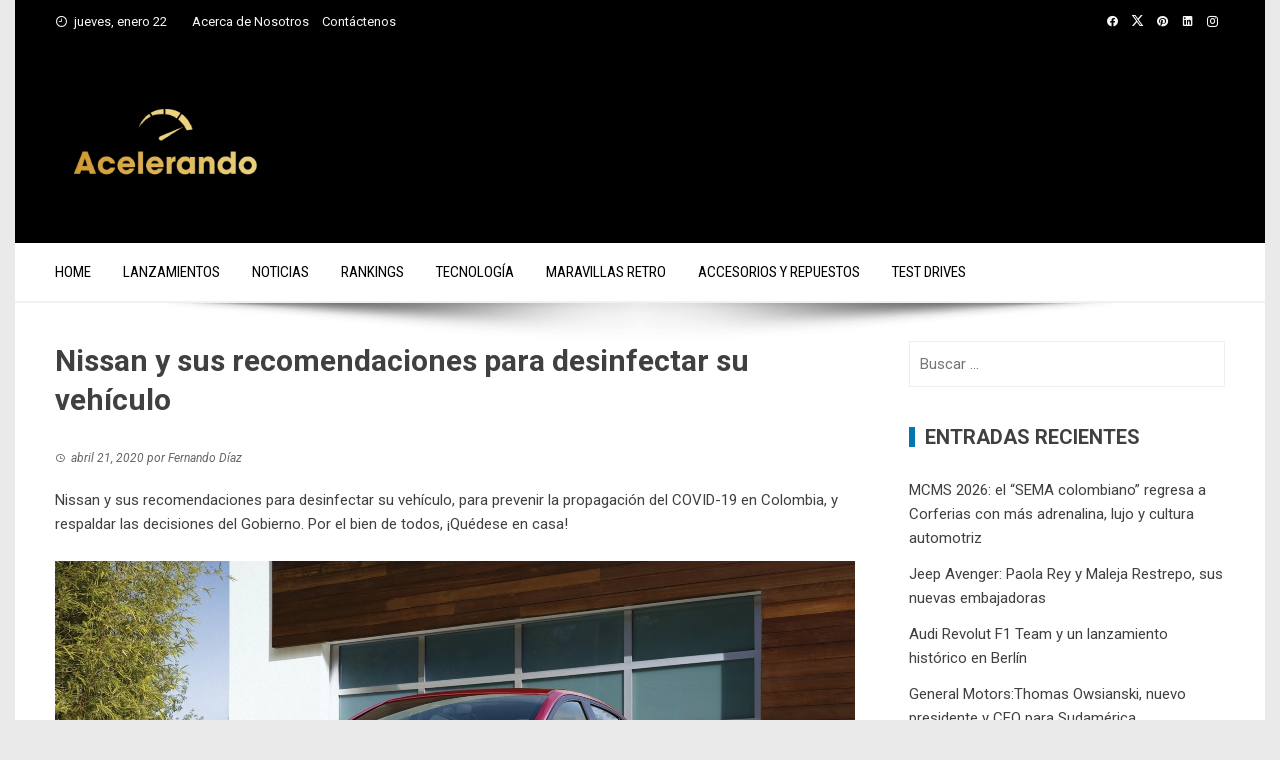

--- FILE ---
content_type: text/html; charset=UTF-8
request_url: https://acelerando.com.co/nissan-y-sus-recomendaciones-para-desinfectar-su-vehiculo/
body_size: 19384
content:
<!DOCTYPE html>
<html lang="es" prefix="og: https://ogp.me/ns#">

    <head>
        <meta charset="UTF-8">
        <meta name="viewport" content="width=device-width, initial-scale=1">
        <link rel="profile" href="http://gmpg.org/xfn/11">

        
<!-- Optimización para motores de búsqueda de Rank Math -  https://rankmath.com/ -->
<title>Nissan Y Sus Recomendaciones Para Desinfectar Su Vehículo - Acelerando</title>
<meta name="description" content="Nissan y sus recomendaciones para desinfectar su vehículo, para prevenir la propagación del COVID-19 en Colombia, y respaldar las decisiones del Gobierno."/>
<meta name="robots" content="follow, index, max-snippet:-1, max-video-preview:-1, max-image-preview:large"/>
<link rel="canonical" href="https://acelerando.com.co/nissan-y-sus-recomendaciones-para-desinfectar-su-vehiculo/" />
<meta property="og:locale" content="es_ES" />
<meta property="og:type" content="article" />
<meta property="og:title" content="Nissan Y Sus Recomendaciones Para Desinfectar Su Vehículo - Acelerando" />
<meta property="og:description" content="Nissan y sus recomendaciones para desinfectar su vehículo, para prevenir la propagación del COVID-19 en Colombia, y respaldar las decisiones del Gobierno." />
<meta property="og:url" content="https://acelerando.com.co/nissan-y-sus-recomendaciones-para-desinfectar-su-vehiculo/" />
<meta property="og:site_name" content="https://acelerando.com.co/" />
<meta property="article:publisher" content="https://www.facebook.com/AcelerandoColombia/" />
<meta property="article:tag" content="Covid-19" />
<meta property="article:tag" content="desinfectar su vehículo" />
<meta property="article:tag" content="Nissan" />
<meta property="article:tag" content="recomendaciones" />
<meta property="article:section" content="Noticias" />
<meta property="og:updated_time" content="2020-04-21T20:16:08-05:00" />
<meta property="og:image" content="https://acelerando.com.co/wp-content/uploads/2020/04/NissanVersaCovid19-1.jpg" />
<meta property="og:image:secure_url" content="https://acelerando.com.co/wp-content/uploads/2020/04/NissanVersaCovid19-1.jpg" />
<meta property="og:image:width" content="800" />
<meta property="og:image:height" content="450" />
<meta property="og:image:alt" content="Nissan y sus recomendaciones para desinfectar su vehículo" />
<meta property="og:image:type" content="image/jpeg" />
<meta property="article:published_time" content="2020-04-21T20:14:08-05:00" />
<meta property="article:modified_time" content="2020-04-21T20:16:08-05:00" />
<meta name="twitter:card" content="summary_large_image" />
<meta name="twitter:title" content="Nissan Y Sus Recomendaciones Para Desinfectar Su Vehículo - Acelerando" />
<meta name="twitter:description" content="Nissan y sus recomendaciones para desinfectar su vehículo, para prevenir la propagación del COVID-19 en Colombia, y respaldar las decisiones del Gobierno." />
<meta name="twitter:site" content="@acelerandocol" />
<meta name="twitter:creator" content="@acelerandocol" />
<meta name="twitter:image" content="https://acelerando.com.co/wp-content/uploads/2020/04/NissanVersaCovid19-1.jpg" />
<meta name="twitter:label1" content="Escrito por" />
<meta name="twitter:data1" content="Fernando Díaz" />
<meta name="twitter:label2" content="Tiempo de lectura" />
<meta name="twitter:data2" content="2 minutos" />
<script type="application/ld+json" class="rank-math-schema">{"@context":"https://schema.org","@graph":[{"@type":["AutomotiveBusiness","Organization"],"@id":"https://acelerando.com.co/#organization","name":"acelerando.com.co","url":"https://acelerando.com.co","sameAs":["https://www.facebook.com/AcelerandoColombia/","https://twitter.com/acelerandocol","https://www.instagram.com/acelerandocolombia","https://www.linkedin.com/company/71471886/admin/"],"logo":{"@type":"ImageObject","@id":"https://acelerando.com.co/#logo","url":"https://acelerando.com.co/wp-content/uploads/2023/10/cropped-VECTO-12.png","contentUrl":"https://acelerando.com.co/wp-content/uploads/2023/10/cropped-VECTO-12.png","caption":"https://acelerando.com.co/","inLanguage":"es","width":"310","height":"113"},"openingHours":["Monday,Tuesday,Wednesday,Thursday,Friday,Saturday,Sunday 09:00-17:00"],"image":{"@id":"https://acelerando.com.co/#logo"}},{"@type":"WebSite","@id":"https://acelerando.com.co/#website","url":"https://acelerando.com.co","name":"https://acelerando.com.co/","alternateName":"Acelerando","publisher":{"@id":"https://acelerando.com.co/#organization"},"inLanguage":"es"},{"@type":"ImageObject","@id":"https://acelerando.com.co/wp-content/uploads/2020/04/NissanVersaCovid19-1.jpg","url":"https://acelerando.com.co/wp-content/uploads/2020/04/NissanVersaCovid19-1.jpg","width":"800","height":"450","caption":"Nissan y sus recomendaciones para desinfectar su veh\u00edculo","inLanguage":"es"},{"@type":"WebPage","@id":"https://acelerando.com.co/nissan-y-sus-recomendaciones-para-desinfectar-su-vehiculo/#webpage","url":"https://acelerando.com.co/nissan-y-sus-recomendaciones-para-desinfectar-su-vehiculo/","name":"Nissan Y Sus Recomendaciones Para Desinfectar Su Veh\u00edculo - Acelerando","datePublished":"2020-04-21T20:14:08-05:00","dateModified":"2020-04-21T20:16:08-05:00","isPartOf":{"@id":"https://acelerando.com.co/#website"},"primaryImageOfPage":{"@id":"https://acelerando.com.co/wp-content/uploads/2020/04/NissanVersaCovid19-1.jpg"},"inLanguage":"es"},{"@type":"Person","@id":"https://acelerando.com.co/author/fdiaz/","name":"Fernando D\u00edaz","url":"https://acelerando.com.co/author/fdiaz/","image":{"@type":"ImageObject","@id":"https://secure.gravatar.com/avatar/60956a8fafa3c4ca538b8be7ba9a53361584ef08aebee9cfb180b37e42594dfa?s=96&amp;d=mm&amp;r=g","url":"https://secure.gravatar.com/avatar/60956a8fafa3c4ca538b8be7ba9a53361584ef08aebee9cfb180b37e42594dfa?s=96&amp;d=mm&amp;r=g","caption":"Fernando D\u00edaz","inLanguage":"es"},"worksFor":{"@id":"https://acelerando.com.co/#organization"}},{"@type":"NewsArticle","headline":"Nissan Y Sus Recomendaciones Para Desinfectar Su Veh\u00edculo - Acelerando","keywords":"Nissan y sus recomendaciones","datePublished":"2020-04-21T20:14:08-05:00","dateModified":"2020-04-21T20:16:08-05:00","author":{"@id":"https://acelerando.com.co/author/fdiaz/","name":"Fernando D\u00edaz"},"publisher":{"@id":"https://acelerando.com.co/#organization"},"description":"Nissan y sus recomendaciones para desinfectar su veh\u00edculo, para prevenir la propagaci\u00f3n del COVID-19 en Colombia, y respaldar las decisiones del Gobierno.","name":"Nissan Y Sus Recomendaciones Para Desinfectar Su Veh\u00edculo - Acelerando","@id":"https://acelerando.com.co/nissan-y-sus-recomendaciones-para-desinfectar-su-vehiculo/#richSnippet","isPartOf":{"@id":"https://acelerando.com.co/nissan-y-sus-recomendaciones-para-desinfectar-su-vehiculo/#webpage"},"image":{"@id":"https://acelerando.com.co/wp-content/uploads/2020/04/NissanVersaCovid19-1.jpg"},"inLanguage":"es","mainEntityOfPage":{"@id":"https://acelerando.com.co/nissan-y-sus-recomendaciones-para-desinfectar-su-vehiculo/#webpage"}}]}</script>
<!-- /Plugin Rank Math WordPress SEO -->

<link rel='dns-prefetch' href='//fonts.googleapis.com' />
<link rel="alternate" type="application/rss+xml" title="Acelerando &raquo; Feed" href="https://acelerando.com.co/feed/" />
<link rel="alternate" type="application/rss+xml" title="Acelerando &raquo; Feed de los comentarios" href="https://acelerando.com.co/comments/feed/" />
<link rel="alternate" type="application/rss+xml" title="Acelerando &raquo; Comentario Nissan y sus recomendaciones para desinfectar su vehículo del feed" href="https://acelerando.com.co/nissan-y-sus-recomendaciones-para-desinfectar-su-vehiculo/feed/" />
<link rel="alternate" title="oEmbed (JSON)" type="application/json+oembed" href="https://acelerando.com.co/wp-json/oembed/1.0/embed?url=https%3A%2F%2Facelerando.com.co%2Fnissan-y-sus-recomendaciones-para-desinfectar-su-vehiculo%2F" />
<link rel="alternate" title="oEmbed (XML)" type="text/xml+oembed" href="https://acelerando.com.co/wp-json/oembed/1.0/embed?url=https%3A%2F%2Facelerando.com.co%2Fnissan-y-sus-recomendaciones-para-desinfectar-su-vehiculo%2F&#038;format=xml" />
<style id='wp-img-auto-sizes-contain-inline-css'>
img:is([sizes=auto i],[sizes^="auto," i]){contain-intrinsic-size:3000px 1500px}
/*# sourceURL=wp-img-auto-sizes-contain-inline-css */
</style>

<style id='wp-emoji-styles-inline-css'>

	img.wp-smiley, img.emoji {
		display: inline !important;
		border: none !important;
		box-shadow: none !important;
		height: 1em !important;
		width: 1em !important;
		margin: 0 0.07em !important;
		vertical-align: -0.1em !important;
		background: none !important;
		padding: 0 !important;
	}
/*# sourceURL=wp-emoji-styles-inline-css */
</style>
<link rel='stylesheet' id='wp-block-library-css' href='https://acelerando.com.co/wp-includes/css/dist/block-library/style.min.css?ver=6.9' media='all' />
<style id='wp-block-heading-inline-css'>
h1:where(.wp-block-heading).has-background,h2:where(.wp-block-heading).has-background,h3:where(.wp-block-heading).has-background,h4:where(.wp-block-heading).has-background,h5:where(.wp-block-heading).has-background,h6:where(.wp-block-heading).has-background{padding:1.25em 2.375em}h1.has-text-align-left[style*=writing-mode]:where([style*=vertical-lr]),h1.has-text-align-right[style*=writing-mode]:where([style*=vertical-rl]),h2.has-text-align-left[style*=writing-mode]:where([style*=vertical-lr]),h2.has-text-align-right[style*=writing-mode]:where([style*=vertical-rl]),h3.has-text-align-left[style*=writing-mode]:where([style*=vertical-lr]),h3.has-text-align-right[style*=writing-mode]:where([style*=vertical-rl]),h4.has-text-align-left[style*=writing-mode]:where([style*=vertical-lr]),h4.has-text-align-right[style*=writing-mode]:where([style*=vertical-rl]),h5.has-text-align-left[style*=writing-mode]:where([style*=vertical-lr]),h5.has-text-align-right[style*=writing-mode]:where([style*=vertical-rl]),h6.has-text-align-left[style*=writing-mode]:where([style*=vertical-lr]),h6.has-text-align-right[style*=writing-mode]:where([style*=vertical-rl]){rotate:180deg}
/*# sourceURL=https://acelerando.com.co/wp-includes/blocks/heading/style.min.css */
</style>
<style id='wp-block-image-inline-css'>
.wp-block-image>a,.wp-block-image>figure>a{display:inline-block}.wp-block-image img{box-sizing:border-box;height:auto;max-width:100%;vertical-align:bottom}@media not (prefers-reduced-motion){.wp-block-image img.hide{visibility:hidden}.wp-block-image img.show{animation:show-content-image .4s}}.wp-block-image[style*=border-radius] img,.wp-block-image[style*=border-radius]>a{border-radius:inherit}.wp-block-image.has-custom-border img{box-sizing:border-box}.wp-block-image.aligncenter{text-align:center}.wp-block-image.alignfull>a,.wp-block-image.alignwide>a{width:100%}.wp-block-image.alignfull img,.wp-block-image.alignwide img{height:auto;width:100%}.wp-block-image .aligncenter,.wp-block-image .alignleft,.wp-block-image .alignright,.wp-block-image.aligncenter,.wp-block-image.alignleft,.wp-block-image.alignright{display:table}.wp-block-image .aligncenter>figcaption,.wp-block-image .alignleft>figcaption,.wp-block-image .alignright>figcaption,.wp-block-image.aligncenter>figcaption,.wp-block-image.alignleft>figcaption,.wp-block-image.alignright>figcaption{caption-side:bottom;display:table-caption}.wp-block-image .alignleft{float:left;margin:.5em 1em .5em 0}.wp-block-image .alignright{float:right;margin:.5em 0 .5em 1em}.wp-block-image .aligncenter{margin-left:auto;margin-right:auto}.wp-block-image :where(figcaption){margin-bottom:1em;margin-top:.5em}.wp-block-image.is-style-circle-mask img{border-radius:9999px}@supports ((-webkit-mask-image:none) or (mask-image:none)) or (-webkit-mask-image:none){.wp-block-image.is-style-circle-mask img{border-radius:0;-webkit-mask-image:url('data:image/svg+xml;utf8,<svg viewBox="0 0 100 100" xmlns="http://www.w3.org/2000/svg"><circle cx="50" cy="50" r="50"/></svg>');mask-image:url('data:image/svg+xml;utf8,<svg viewBox="0 0 100 100" xmlns="http://www.w3.org/2000/svg"><circle cx="50" cy="50" r="50"/></svg>');mask-mode:alpha;-webkit-mask-position:center;mask-position:center;-webkit-mask-repeat:no-repeat;mask-repeat:no-repeat;-webkit-mask-size:contain;mask-size:contain}}:root :where(.wp-block-image.is-style-rounded img,.wp-block-image .is-style-rounded img){border-radius:9999px}.wp-block-image figure{margin:0}.wp-lightbox-container{display:flex;flex-direction:column;position:relative}.wp-lightbox-container img{cursor:zoom-in}.wp-lightbox-container img:hover+button{opacity:1}.wp-lightbox-container button{align-items:center;backdrop-filter:blur(16px) saturate(180%);background-color:#5a5a5a40;border:none;border-radius:4px;cursor:zoom-in;display:flex;height:20px;justify-content:center;opacity:0;padding:0;position:absolute;right:16px;text-align:center;top:16px;width:20px;z-index:100}@media not (prefers-reduced-motion){.wp-lightbox-container button{transition:opacity .2s ease}}.wp-lightbox-container button:focus-visible{outline:3px auto #5a5a5a40;outline:3px auto -webkit-focus-ring-color;outline-offset:3px}.wp-lightbox-container button:hover{cursor:pointer;opacity:1}.wp-lightbox-container button:focus{opacity:1}.wp-lightbox-container button:focus,.wp-lightbox-container button:hover,.wp-lightbox-container button:not(:hover):not(:active):not(.has-background){background-color:#5a5a5a40;border:none}.wp-lightbox-overlay{box-sizing:border-box;cursor:zoom-out;height:100vh;left:0;overflow:hidden;position:fixed;top:0;visibility:hidden;width:100%;z-index:100000}.wp-lightbox-overlay .close-button{align-items:center;cursor:pointer;display:flex;justify-content:center;min-height:40px;min-width:40px;padding:0;position:absolute;right:calc(env(safe-area-inset-right) + 16px);top:calc(env(safe-area-inset-top) + 16px);z-index:5000000}.wp-lightbox-overlay .close-button:focus,.wp-lightbox-overlay .close-button:hover,.wp-lightbox-overlay .close-button:not(:hover):not(:active):not(.has-background){background:none;border:none}.wp-lightbox-overlay .lightbox-image-container{height:var(--wp--lightbox-container-height);left:50%;overflow:hidden;position:absolute;top:50%;transform:translate(-50%,-50%);transform-origin:top left;width:var(--wp--lightbox-container-width);z-index:9999999999}.wp-lightbox-overlay .wp-block-image{align-items:center;box-sizing:border-box;display:flex;height:100%;justify-content:center;margin:0;position:relative;transform-origin:0 0;width:100%;z-index:3000000}.wp-lightbox-overlay .wp-block-image img{height:var(--wp--lightbox-image-height);min-height:var(--wp--lightbox-image-height);min-width:var(--wp--lightbox-image-width);width:var(--wp--lightbox-image-width)}.wp-lightbox-overlay .wp-block-image figcaption{display:none}.wp-lightbox-overlay button{background:none;border:none}.wp-lightbox-overlay .scrim{background-color:#fff;height:100%;opacity:.9;position:absolute;width:100%;z-index:2000000}.wp-lightbox-overlay.active{visibility:visible}@media not (prefers-reduced-motion){.wp-lightbox-overlay.active{animation:turn-on-visibility .25s both}.wp-lightbox-overlay.active img{animation:turn-on-visibility .35s both}.wp-lightbox-overlay.show-closing-animation:not(.active){animation:turn-off-visibility .35s both}.wp-lightbox-overlay.show-closing-animation:not(.active) img{animation:turn-off-visibility .25s both}.wp-lightbox-overlay.zoom.active{animation:none;opacity:1;visibility:visible}.wp-lightbox-overlay.zoom.active .lightbox-image-container{animation:lightbox-zoom-in .4s}.wp-lightbox-overlay.zoom.active .lightbox-image-container img{animation:none}.wp-lightbox-overlay.zoom.active .scrim{animation:turn-on-visibility .4s forwards}.wp-lightbox-overlay.zoom.show-closing-animation:not(.active){animation:none}.wp-lightbox-overlay.zoom.show-closing-animation:not(.active) .lightbox-image-container{animation:lightbox-zoom-out .4s}.wp-lightbox-overlay.zoom.show-closing-animation:not(.active) .lightbox-image-container img{animation:none}.wp-lightbox-overlay.zoom.show-closing-animation:not(.active) .scrim{animation:turn-off-visibility .4s forwards}}@keyframes show-content-image{0%{visibility:hidden}99%{visibility:hidden}to{visibility:visible}}@keyframes turn-on-visibility{0%{opacity:0}to{opacity:1}}@keyframes turn-off-visibility{0%{opacity:1;visibility:visible}99%{opacity:0;visibility:visible}to{opacity:0;visibility:hidden}}@keyframes lightbox-zoom-in{0%{transform:translate(calc((-100vw + var(--wp--lightbox-scrollbar-width))/2 + var(--wp--lightbox-initial-left-position)),calc(-50vh + var(--wp--lightbox-initial-top-position))) scale(var(--wp--lightbox-scale))}to{transform:translate(-50%,-50%) scale(1)}}@keyframes lightbox-zoom-out{0%{transform:translate(-50%,-50%) scale(1);visibility:visible}99%{visibility:visible}to{transform:translate(calc((-100vw + var(--wp--lightbox-scrollbar-width))/2 + var(--wp--lightbox-initial-left-position)),calc(-50vh + var(--wp--lightbox-initial-top-position))) scale(var(--wp--lightbox-scale));visibility:hidden}}
/*# sourceURL=https://acelerando.com.co/wp-includes/blocks/image/style.min.css */
</style>
<style id='wp-block-image-theme-inline-css'>
:root :where(.wp-block-image figcaption){color:#555;font-size:13px;text-align:center}.is-dark-theme :root :where(.wp-block-image figcaption){color:#ffffffa6}.wp-block-image{margin:0 0 1em}
/*# sourceURL=https://acelerando.com.co/wp-includes/blocks/image/theme.min.css */
</style>
<style id='wp-block-paragraph-inline-css'>
.is-small-text{font-size:.875em}.is-regular-text{font-size:1em}.is-large-text{font-size:2.25em}.is-larger-text{font-size:3em}.has-drop-cap:not(:focus):first-letter{float:left;font-size:8.4em;font-style:normal;font-weight:100;line-height:.68;margin:.05em .1em 0 0;text-transform:uppercase}body.rtl .has-drop-cap:not(:focus):first-letter{float:none;margin-left:.1em}p.has-drop-cap.has-background{overflow:hidden}:root :where(p.has-background){padding:1.25em 2.375em}:where(p.has-text-color:not(.has-link-color)) a{color:inherit}p.has-text-align-left[style*="writing-mode:vertical-lr"],p.has-text-align-right[style*="writing-mode:vertical-rl"]{rotate:180deg}
/*# sourceURL=https://acelerando.com.co/wp-includes/blocks/paragraph/style.min.css */
</style>
<style id='global-styles-inline-css'>
:root{--wp--preset--aspect-ratio--square: 1;--wp--preset--aspect-ratio--4-3: 4/3;--wp--preset--aspect-ratio--3-4: 3/4;--wp--preset--aspect-ratio--3-2: 3/2;--wp--preset--aspect-ratio--2-3: 2/3;--wp--preset--aspect-ratio--16-9: 16/9;--wp--preset--aspect-ratio--9-16: 9/16;--wp--preset--color--black: #000000;--wp--preset--color--cyan-bluish-gray: #abb8c3;--wp--preset--color--white: #ffffff;--wp--preset--color--pale-pink: #f78da7;--wp--preset--color--vivid-red: #cf2e2e;--wp--preset--color--luminous-vivid-orange: #ff6900;--wp--preset--color--luminous-vivid-amber: #fcb900;--wp--preset--color--light-green-cyan: #7bdcb5;--wp--preset--color--vivid-green-cyan: #00d084;--wp--preset--color--pale-cyan-blue: #8ed1fc;--wp--preset--color--vivid-cyan-blue: #0693e3;--wp--preset--color--vivid-purple: #9b51e0;--wp--preset--gradient--vivid-cyan-blue-to-vivid-purple: linear-gradient(135deg,rgb(6,147,227) 0%,rgb(155,81,224) 100%);--wp--preset--gradient--light-green-cyan-to-vivid-green-cyan: linear-gradient(135deg,rgb(122,220,180) 0%,rgb(0,208,130) 100%);--wp--preset--gradient--luminous-vivid-amber-to-luminous-vivid-orange: linear-gradient(135deg,rgb(252,185,0) 0%,rgb(255,105,0) 100%);--wp--preset--gradient--luminous-vivid-orange-to-vivid-red: linear-gradient(135deg,rgb(255,105,0) 0%,rgb(207,46,46) 100%);--wp--preset--gradient--very-light-gray-to-cyan-bluish-gray: linear-gradient(135deg,rgb(238,238,238) 0%,rgb(169,184,195) 100%);--wp--preset--gradient--cool-to-warm-spectrum: linear-gradient(135deg,rgb(74,234,220) 0%,rgb(151,120,209) 20%,rgb(207,42,186) 40%,rgb(238,44,130) 60%,rgb(251,105,98) 80%,rgb(254,248,76) 100%);--wp--preset--gradient--blush-light-purple: linear-gradient(135deg,rgb(255,206,236) 0%,rgb(152,150,240) 100%);--wp--preset--gradient--blush-bordeaux: linear-gradient(135deg,rgb(254,205,165) 0%,rgb(254,45,45) 50%,rgb(107,0,62) 100%);--wp--preset--gradient--luminous-dusk: linear-gradient(135deg,rgb(255,203,112) 0%,rgb(199,81,192) 50%,rgb(65,88,208) 100%);--wp--preset--gradient--pale-ocean: linear-gradient(135deg,rgb(255,245,203) 0%,rgb(182,227,212) 50%,rgb(51,167,181) 100%);--wp--preset--gradient--electric-grass: linear-gradient(135deg,rgb(202,248,128) 0%,rgb(113,206,126) 100%);--wp--preset--gradient--midnight: linear-gradient(135deg,rgb(2,3,129) 0%,rgb(40,116,252) 100%);--wp--preset--font-size--small: 0.9rem;--wp--preset--font-size--medium: 1.05rem;--wp--preset--font-size--large: clamp(1.39rem, 1.39rem + ((1vw - 0.2rem) * 0.836), 1.85rem);--wp--preset--font-size--x-large: clamp(1.85rem, 1.85rem + ((1vw - 0.2rem) * 1.182), 2.5rem);--wp--preset--font-size--xx-large: clamp(2.5rem, 2.5rem + ((1vw - 0.2rem) * 1.4), 3.27rem);--wp--preset--spacing--20: 0.44rem;--wp--preset--spacing--30: 0.67rem;--wp--preset--spacing--40: 1rem;--wp--preset--spacing--50: 1.5rem;--wp--preset--spacing--60: 2.25rem;--wp--preset--spacing--70: 3.38rem;--wp--preset--spacing--80: 5.06rem;--wp--preset--shadow--natural: 6px 6px 9px rgba(0, 0, 0, 0.2);--wp--preset--shadow--deep: 12px 12px 50px rgba(0, 0, 0, 0.4);--wp--preset--shadow--sharp: 6px 6px 0px rgba(0, 0, 0, 0.2);--wp--preset--shadow--outlined: 6px 6px 0px -3px rgb(255, 255, 255), 6px 6px rgb(0, 0, 0);--wp--preset--shadow--crisp: 6px 6px 0px rgb(0, 0, 0);}:root { --wp--style--global--content-size: 1100px;--wp--style--global--wide-size: 1200px; }:where(body) { margin: 0; }.wp-site-blocks > .alignleft { float: left; margin-right: 2em; }.wp-site-blocks > .alignright { float: right; margin-left: 2em; }.wp-site-blocks > .aligncenter { justify-content: center; margin-left: auto; margin-right: auto; }:where(.wp-site-blocks) > * { margin-block-start: 24px; margin-block-end: 0; }:where(.wp-site-blocks) > :first-child { margin-block-start: 0; }:where(.wp-site-blocks) > :last-child { margin-block-end: 0; }:root { --wp--style--block-gap: 24px; }:root :where(.is-layout-flow) > :first-child{margin-block-start: 0;}:root :where(.is-layout-flow) > :last-child{margin-block-end: 0;}:root :where(.is-layout-flow) > *{margin-block-start: 24px;margin-block-end: 0;}:root :where(.is-layout-constrained) > :first-child{margin-block-start: 0;}:root :where(.is-layout-constrained) > :last-child{margin-block-end: 0;}:root :where(.is-layout-constrained) > *{margin-block-start: 24px;margin-block-end: 0;}:root :where(.is-layout-flex){gap: 24px;}:root :where(.is-layout-grid){gap: 24px;}.is-layout-flow > .alignleft{float: left;margin-inline-start: 0;margin-inline-end: 2em;}.is-layout-flow > .alignright{float: right;margin-inline-start: 2em;margin-inline-end: 0;}.is-layout-flow > .aligncenter{margin-left: auto !important;margin-right: auto !important;}.is-layout-constrained > .alignleft{float: left;margin-inline-start: 0;margin-inline-end: 2em;}.is-layout-constrained > .alignright{float: right;margin-inline-start: 2em;margin-inline-end: 0;}.is-layout-constrained > .aligncenter{margin-left: auto !important;margin-right: auto !important;}.is-layout-constrained > :where(:not(.alignleft):not(.alignright):not(.alignfull)){max-width: var(--wp--style--global--content-size);margin-left: auto !important;margin-right: auto !important;}.is-layout-constrained > .alignwide{max-width: var(--wp--style--global--wide-size);}body .is-layout-flex{display: flex;}.is-layout-flex{flex-wrap: wrap;align-items: center;}.is-layout-flex > :is(*, div){margin: 0;}body .is-layout-grid{display: grid;}.is-layout-grid > :is(*, div){margin: 0;}body{padding-top: 0px;padding-right: 0px;padding-bottom: 0px;padding-left: 0px;}:root :where(.wp-element-button, .wp-block-button__link){background-color: #32373c;border-width: 0;color: #fff;font-family: inherit;font-size: inherit;font-style: inherit;font-weight: inherit;letter-spacing: inherit;line-height: inherit;padding-top: calc(0.667em + 2px);padding-right: calc(1.333em + 2px);padding-bottom: calc(0.667em + 2px);padding-left: calc(1.333em + 2px);text-decoration: none;text-transform: inherit;}.has-black-color{color: var(--wp--preset--color--black) !important;}.has-cyan-bluish-gray-color{color: var(--wp--preset--color--cyan-bluish-gray) !important;}.has-white-color{color: var(--wp--preset--color--white) !important;}.has-pale-pink-color{color: var(--wp--preset--color--pale-pink) !important;}.has-vivid-red-color{color: var(--wp--preset--color--vivid-red) !important;}.has-luminous-vivid-orange-color{color: var(--wp--preset--color--luminous-vivid-orange) !important;}.has-luminous-vivid-amber-color{color: var(--wp--preset--color--luminous-vivid-amber) !important;}.has-light-green-cyan-color{color: var(--wp--preset--color--light-green-cyan) !important;}.has-vivid-green-cyan-color{color: var(--wp--preset--color--vivid-green-cyan) !important;}.has-pale-cyan-blue-color{color: var(--wp--preset--color--pale-cyan-blue) !important;}.has-vivid-cyan-blue-color{color: var(--wp--preset--color--vivid-cyan-blue) !important;}.has-vivid-purple-color{color: var(--wp--preset--color--vivid-purple) !important;}.has-black-background-color{background-color: var(--wp--preset--color--black) !important;}.has-cyan-bluish-gray-background-color{background-color: var(--wp--preset--color--cyan-bluish-gray) !important;}.has-white-background-color{background-color: var(--wp--preset--color--white) !important;}.has-pale-pink-background-color{background-color: var(--wp--preset--color--pale-pink) !important;}.has-vivid-red-background-color{background-color: var(--wp--preset--color--vivid-red) !important;}.has-luminous-vivid-orange-background-color{background-color: var(--wp--preset--color--luminous-vivid-orange) !important;}.has-luminous-vivid-amber-background-color{background-color: var(--wp--preset--color--luminous-vivid-amber) !important;}.has-light-green-cyan-background-color{background-color: var(--wp--preset--color--light-green-cyan) !important;}.has-vivid-green-cyan-background-color{background-color: var(--wp--preset--color--vivid-green-cyan) !important;}.has-pale-cyan-blue-background-color{background-color: var(--wp--preset--color--pale-cyan-blue) !important;}.has-vivid-cyan-blue-background-color{background-color: var(--wp--preset--color--vivid-cyan-blue) !important;}.has-vivid-purple-background-color{background-color: var(--wp--preset--color--vivid-purple) !important;}.has-black-border-color{border-color: var(--wp--preset--color--black) !important;}.has-cyan-bluish-gray-border-color{border-color: var(--wp--preset--color--cyan-bluish-gray) !important;}.has-white-border-color{border-color: var(--wp--preset--color--white) !important;}.has-pale-pink-border-color{border-color: var(--wp--preset--color--pale-pink) !important;}.has-vivid-red-border-color{border-color: var(--wp--preset--color--vivid-red) !important;}.has-luminous-vivid-orange-border-color{border-color: var(--wp--preset--color--luminous-vivid-orange) !important;}.has-luminous-vivid-amber-border-color{border-color: var(--wp--preset--color--luminous-vivid-amber) !important;}.has-light-green-cyan-border-color{border-color: var(--wp--preset--color--light-green-cyan) !important;}.has-vivid-green-cyan-border-color{border-color: var(--wp--preset--color--vivid-green-cyan) !important;}.has-pale-cyan-blue-border-color{border-color: var(--wp--preset--color--pale-cyan-blue) !important;}.has-vivid-cyan-blue-border-color{border-color: var(--wp--preset--color--vivid-cyan-blue) !important;}.has-vivid-purple-border-color{border-color: var(--wp--preset--color--vivid-purple) !important;}.has-vivid-cyan-blue-to-vivid-purple-gradient-background{background: var(--wp--preset--gradient--vivid-cyan-blue-to-vivid-purple) !important;}.has-light-green-cyan-to-vivid-green-cyan-gradient-background{background: var(--wp--preset--gradient--light-green-cyan-to-vivid-green-cyan) !important;}.has-luminous-vivid-amber-to-luminous-vivid-orange-gradient-background{background: var(--wp--preset--gradient--luminous-vivid-amber-to-luminous-vivid-orange) !important;}.has-luminous-vivid-orange-to-vivid-red-gradient-background{background: var(--wp--preset--gradient--luminous-vivid-orange-to-vivid-red) !important;}.has-very-light-gray-to-cyan-bluish-gray-gradient-background{background: var(--wp--preset--gradient--very-light-gray-to-cyan-bluish-gray) !important;}.has-cool-to-warm-spectrum-gradient-background{background: var(--wp--preset--gradient--cool-to-warm-spectrum) !important;}.has-blush-light-purple-gradient-background{background: var(--wp--preset--gradient--blush-light-purple) !important;}.has-blush-bordeaux-gradient-background{background: var(--wp--preset--gradient--blush-bordeaux) !important;}.has-luminous-dusk-gradient-background{background: var(--wp--preset--gradient--luminous-dusk) !important;}.has-pale-ocean-gradient-background{background: var(--wp--preset--gradient--pale-ocean) !important;}.has-electric-grass-gradient-background{background: var(--wp--preset--gradient--electric-grass) !important;}.has-midnight-gradient-background{background: var(--wp--preset--gradient--midnight) !important;}.has-small-font-size{font-size: var(--wp--preset--font-size--small) !important;}.has-medium-font-size{font-size: var(--wp--preset--font-size--medium) !important;}.has-large-font-size{font-size: var(--wp--preset--font-size--large) !important;}.has-x-large-font-size{font-size: var(--wp--preset--font-size--x-large) !important;}.has-xx-large-font-size{font-size: var(--wp--preset--font-size--xx-large) !important;}
/*# sourceURL=global-styles-inline-css */
</style>

<link rel='stylesheet' id='viral-style-css' href='https://acelerando.com.co/wp-content/themes/viral/style.css?ver=1.8.56' media='all' />
<style id='viral-style-inline-css'>
:root{--viral-template-color:#0078af;--viral-background-color:#ffffff}
/*# sourceURL=viral-style-inline-css */
</style>
<link rel='stylesheet' id='twittericon-css' href='https://acelerando.com.co/wp-content/themes/viral/css/twittericon.css?ver=1.8.56' media='all' />
<link rel='stylesheet' id='materialdesignicons-css' href='https://acelerando.com.co/wp-content/themes/viral/css/materialdesignicons.css?ver=1.8.56' media='all' />
<link rel='stylesheet' id='owl-carousel-css' href='https://acelerando.com.co/wp-content/themes/viral/css/owl.carousel.css?ver=1.8.56' media='all' />
<link rel='stylesheet' id='viral-fonts-css' href='https://fonts.googleapis.com/css?family=Roboto+Condensed%3A300%2C300i%2C400%2C400i%2C700%2C700i%7CRoboto%3A100%2C100i%2C300%2C300i%2C400%2C400i%2C500%2C500i%2C700%2C700i%2C900%2C900i&#038;subset=latin%2Clatin-ext&#038;display=swap' media='all' />
<script src="https://acelerando.com.co/wp-includes/js/jquery/jquery.min.js?ver=3.7.1" id="jquery-core-js"></script>
<script src="https://acelerando.com.co/wp-includes/js/jquery/jquery-migrate.min.js?ver=3.4.1" id="jquery-migrate-js"></script>
<link rel="https://api.w.org/" href="https://acelerando.com.co/wp-json/" /><link rel="alternate" title="JSON" type="application/json" href="https://acelerando.com.co/wp-json/wp/v2/posts/4187" /><link rel="EditURI" type="application/rsd+xml" title="RSD" href="https://acelerando.com.co/xmlrpc.php?rsd" />
<meta name="generator" content="WordPress 6.9" />
<link rel='shortlink' href='https://acelerando.com.co/?p=4187' />

<!-- This site is using AdRotate v5.17.2 to display their advertisements - https://ajdg.solutions/ -->
<!-- AdRotate CSS -->
<style type="text/css" media="screen">
	.g { margin:0px; padding:0px; overflow:hidden; line-height:1; zoom:1; }
	.g img { height:auto; }
	.g-col { position:relative; float:left; }
	.g-col:first-child { margin-left: 0; }
	.g-col:last-child { margin-right: 0; }
	@media only screen and (max-width: 480px) {
		.g-col, .g-dyn, .g-single { width:100%; margin-left:0; margin-right:0; }
	}
</style>
<!-- /AdRotate CSS -->

<script id="google_gtagjs" src="https://www.googletagmanager.com/gtag/js?id=G-EF3ZZ6NGLM" async></script>
<script id="google_gtagjs-inline">
window.dataLayer = window.dataLayer || [];function gtag(){dataLayer.push(arguments);}gtag('js', new Date());gtag('config', 'G-EF3ZZ6NGLM', {} );
</script>
		<style id="wp-custom-css">
			.vl-top-header { background:#000 }
#vl-site-navigation { background:#fff; width:96%; border-bottom: 2px solid #f5efef; }
.vl-main-navigation a { color:#000; text-shadow:none }
#vl-site-branding a img { max-width:70% !important }

@media screen and (max-width: 1180px){

	.vl-toggle-menu {  background:#525252;
}
}
.vl-header {
    background: #000;
}
/* Forzar ancho completo SOLO en páginas */
.page .container,
.page .site-content,
.page .content-area {
  max-width: 100% !important;
  width: 100% !important;
}

/* Evitar márgenes laterales */
.page .container {
  padding-left: 0 !important;
  padding-right: 0 !important;
}

/* Iframe al 100% real */
.page iframe {
  width: 100% !important;
  max-width: 100% !important;
  display: block;
}
		</style>
		    </head>

    <body class="wp-singular post-template-default single single-post postid-4187 single-format-standard wp-custom-logo wp-embed-responsive wp-theme-viral group-blog viral-right-sidebar vl-boxed">
                        <div id="vl-page">
            <a class="skip-link screen-reader-text" href="#sq-content">Saltar al contenido</a>
            <header id="vl-masthead" class="vl-site-header " >
                <div class="vl-top-header">
                    <div class="vl-container vl-clearfix">
                        <div class="vl-top-left-header">
                            <span><i class="mdi-clock-time-nine-outline"></i>jueves, enero 22</span><div class="vl-menu"><ul id="menu-menu-superior" class="vl-clearfix"><li id="menu-item-40" class="menu-item menu-item-type-post_type menu-item-object-page menu-item-40"><a href="https://acelerando.com.co/acerca-de-nosotros/">Acerca de Nosotros</a></li>
<li id="menu-item-38" class="menu-item menu-item-type-post_type menu-item-object-page menu-item-38"><a href="https://acelerando.com.co/contactenos/">Contáctenos</a></li>
</ul></div>                        </div>

                        <div class="vl-top-right-header">
                            <a class="vl-facebook" href="https://www.facebook.com/Acelerando-Colombia-102953337772208/" target="_blank"><i class="mdi-facebook"></i></a><a class="vl-twitter" href="https://twitter.com/acelerandocol" target="_blank"><i class="ti-x-twitter"></i></a><a class="vl-pinterest" href="https://co.pinterest.com/acelerandocolombia/" target="_blank"><i class="mdi-pinterest"></i></a><a class="vl-linkedin" href="https://www.linkedin.com/company/acelerando-com-co/" target="_blank"><i class="mdi-linkedin"></i></a><a class="vl-instagram" href="https://instagram.com/acelerandocolombia" target="_blank"><i class="mdi-instagram"></i></a>                        </div>
                    </div>
                </div>

                <div class="vl-header">
                    <div class="vl-container">
                                                <div id="vl-site-branding" class="" >
                            <a href="https://acelerando.com.co/" class="custom-logo-link" rel="home"><img width="310" height="113" src="https://acelerando.com.co/wp-content/uploads/2023/10/cropped-VECTO-12.png" class="custom-logo" alt="" decoding="async" /></a>                        </div><!-- .site-branding -->

                                                    <div class="vl-header-ads">
                                <aside id="block-6" class="widget widget_block"></aside><aside id="block-8" class="widget widget_block widget_text">
<p></p>
</aside>                            </div>
                                            </div>
                </div>

                                    <nav id="vl-site-navigation" class="vl-main-navigation vl-full-width-navigation">
                        <div class="vl-container">
                            <a href="#" class="vl-toggle-menu"><span></span></a>
                            <div class="vl-menu vl-clearfix"><ul id="menu-menu-principal" class="vl-clearfix"><li id="menu-item-6" class="menu-item menu-item-type-custom menu-item-object-custom menu-item-6"><a href="/">Home</a></li>
<li id="menu-item-24688" class="menu-item menu-item-type-post_type menu-item-object-page menu-item-24688"><a href="https://acelerando.com.co/24668-2/">Lanzamientos</a></li>
<li id="menu-item-23" class="menu-item menu-item-type-taxonomy menu-item-object-category current-post-ancestor current-menu-parent current-post-parent menu-item-23"><a href="https://acelerando.com.co/category/noticias/">Noticias</a></li>
<li id="menu-item-24" class="menu-item menu-item-type-taxonomy menu-item-object-category menu-item-24"><a href="https://acelerando.com.co/category/rankings/">Rankings</a></li>
<li id="menu-item-21" class="menu-item menu-item-type-taxonomy menu-item-object-category menu-item-21"><a href="https://acelerando.com.co/category/tecnologia/">Tecnología</a></li>
<li id="menu-item-22" class="menu-item menu-item-type-taxonomy menu-item-object-category menu-item-22"><a href="https://acelerando.com.co/category/maravillas-retro/">Maravillas retro</a></li>
<li id="menu-item-19" class="menu-item menu-item-type-taxonomy menu-item-object-category menu-item-19"><a href="https://acelerando.com.co/category/accesorios-y-repuestos/">Accesorios y Repuestos</a></li>
<li id="menu-item-24666" class="menu-item menu-item-type-taxonomy menu-item-object-category menu-item-24666"><a href="https://acelerando.com.co/category/test-drives/">Test Drives</a></li>
</ul></div>                        </div>
                    </nav>
                                                    <img src="https://acelerando.com.co/wp-content/themes/viral/images/shadow.png" alt="Sombra">
                            </header>

            <div id="vl-content" class="vl-site-content">
<div class="vl-container vl-clearfix">
    <div id="primary" class="content-area">
                        <header class="vl-main-header">
                    <h1>Nissan y sus recomendaciones para desinfectar su vehículo</h1>                </header><!-- .entry-header -->
                
<article id="post-4187" class="vl-article-content post-4187 post type-post status-publish format-standard has-post-thumbnail hentry category-noticias tag-covid-19 tag-desinfectar-su-vehiculo tag-nissan tag-recomendaciones" >
    <header class="entry-header">
        <div class="posted-on"><i class="mdi-clock-time-three-outline"></i><time class="entry-date published updated" datetime="2020-04-21T20:14:08-05:00" >abril 21, 2020</time><span class="byline"> por <span class="author vcard">Fernando Díaz</span></span></div>    </header>

    <div class="entry-content">
        
<p>Nissan y sus recomendaciones para desinfectar su vehículo, para prevenir la propagación del COVID-19 en Colombia, y respaldar las decisiones del Gobierno. Por el bien de todos, ¡Quédese en casa!</p>



<figure class="wp-block-image size-large"><img fetchpriority="high" decoding="async" width="800" height="450" src="https://acelerando.com.co/wp-content/uploads/2020/04/NissanVersaCovid19-1.jpg" alt="Nissan y sus recomendaciones para desinfectar su vehículo" class="wp-image-4191" srcset="https://acelerando.com.co/wp-content/uploads/2020/04/NissanVersaCovid19-1.jpg 800w, https://acelerando.com.co/wp-content/uploads/2020/04/NissanVersaCovid19-1-400x225.jpg 400w, https://acelerando.com.co/wp-content/uploads/2020/04/NissanVersaCovid19-1-160x90.jpg 160w, https://acelerando.com.co/wp-content/uploads/2020/04/NissanVersaCovid19-1-768x432.jpg 768w, https://acelerando.com.co/wp-content/uploads/2020/04/NissanVersaCovid19-1-780x440.jpg 780w" sizes="(max-width: 800px) 100vw, 800px" /></figure>



<p>Sin embargo,  en caso de necesitar salir y <a href="https://acelerando.com.co/mujeres-al-volante-probamos-el-nuevo-nissan-versa/" target="_blank" rel="noreferrer noopener">usar el vehículo</a>, es importante tomar precauciones para ayudar a controlar esta pandemia.</p>



<h2 class="wp-block-heading"><strong>Nissan y sus recomendaciones: Declaración</strong></h2>



<p><strong>“Con estos consejos, Nissan Colombia intenta demostrar que las pequeñas acciones pueden significar grandes aportes a una situación en la que todos podemos sumar. Lo más importante es incrementar nuestra seguridad e higiene, y esto incluye los objetos con los que siempre tenemos contacto, como nuestros vehículos”</strong>, señaló Juan Carlos López, gerente de mercadeo y representante de Nissan en Colombia.</p>



<figure class="wp-block-image size-large"><img decoding="async" width="800" height="450" src="https://acelerando.com.co/wp-content/uploads/2020/04/NissanCovid19-1.jpg" alt="" class="wp-image-4189" srcset="https://acelerando.com.co/wp-content/uploads/2020/04/NissanCovid19-1.jpg 800w, https://acelerando.com.co/wp-content/uploads/2020/04/NissanCovid19-1-400x225.jpg 400w, https://acelerando.com.co/wp-content/uploads/2020/04/NissanCovid19-1-160x90.jpg 160w, https://acelerando.com.co/wp-content/uploads/2020/04/NissanCovid19-1-768x432.jpg 768w, https://acelerando.com.co/wp-content/uploads/2020/04/NissanCovid19-1-780x440.jpg 780w" sizes="(max-width: 800px) 100vw, 800px" /></figure>



<p>Entre las medidas recomendadas para ayudar a detener la propagación del virus están: <strong>evitar las aglomeraciones, los contactos físicos o con superficies que puedan estar contaminadas</strong>, y lo más importante en este momento es quedarse en casa, siempre que sea posible.</p>



<h3 class="wp-block-heading"><strong>Nissan y sus recomendaciones empiezan con aplicar el proceso de desinfección antes y después de conducir el vehículo</strong></h3>



<p><strong>-Antes de ponerlo en marcha</strong>, realizar una limpieza de los espacios que se manipulan frecuentemente: el volante, la palanca de cambios, las ventanas, los apoyabrazos, las manijas de las puertas, la pantalla multimedia.</p>



<p><strong>-El aire acondicionado,</strong> el filtro de aire del vehículo no necesariamente impide la entrada de virus, pero es fundamental para la calidad del aire. </p>



<p>Por lo tanto, si está obstruido por suciedad, puede ayudar a intensificar la concentración del coronavirus y aumentar el riesgo dentro del vehículo. <strong>Lo mejor es realizar regularmente el mantenimiento y la limpieza siguiendo las instrucciones del manual del propietario</strong>. </p>



<p><strong>Para los automóviles privados, taxis, transporte por aplicación o transporte público</strong>, la indicación es mantener las ventanas abiertas para permitir una mejor ventilación.</p>



<h2 class="wp-block-heading"><strong>Durante el viaje</strong></h2>



<p>Se debe utilizar guantes, tapabocas y llevar consigo un gel antibacterial para complementar la protección, además, se recomienda evitar llevarse las manos al rostro, agarrar monedas o comer dentro del vehículo.</p>



<figure class="wp-block-image size-large"><img decoding="async" width="800" height="450" src="https://acelerando.com.co/wp-content/uploads/2020/04/NissanVersaCovid19-2.jpg" alt="Nissan y sus recomendaciones para desinfectar su vehículo" class="wp-image-4192" srcset="https://acelerando.com.co/wp-content/uploads/2020/04/NissanVersaCovid19-2.jpg 800w, https://acelerando.com.co/wp-content/uploads/2020/04/NissanVersaCovid19-2-400x225.jpg 400w, https://acelerando.com.co/wp-content/uploads/2020/04/NissanVersaCovid19-2-160x90.jpg 160w, https://acelerando.com.co/wp-content/uploads/2020/04/NissanVersaCovid19-2-768x432.jpg 768w, https://acelerando.com.co/wp-content/uploads/2020/04/NissanVersaCovid19-2-780x440.jpg 780w" sizes="(max-width: 800px) 100vw, 800px" /></figure>



<p><strong>-Una vez el <a href="https://acelerando.com.co/mujeres-al-volante-probamos-el-nuevo-nissan-versa/" target="_blank" rel="noreferrer noopener">conductor </a>haya regresado a casa</strong>, realizar una limpieza más profunda. Para ello, <strong>se necesita una franela o toalla de limpieza impregnado con alcohol</strong> o con algún desinfectante de amplio espectro. <strong>Es recomendable que estas soluciones contengan un mínimo de 70% de alcohol</strong>. Pasar la toalla por todas las superficies, sobre todo en las zonas que han estado en contacto con conductores y pasajeros.</p>



<p><strong>-Como recomendación adicional</strong>, aspirar el interior del vehículo, tomando siempre las medidas de seguridad adecuadas. </p>



<p>Esto incluye el aspirado de alfombras, elemento donde se apoyan los pies y acumula gran cantidad de suciedad. </p>



<p>Por último, no olvidar lavarse las manos con agua, jabón y desinfectante a pesar de haber usado guantes para este proceso.</p>



<p><strong>En el caso de que el vehículo sea de uso compartido y que otras personas lo hayan utilizado antes</strong>; se recomienda aplicar este <strong>proceso de manera más exhaustiva</strong>, desinfectando de manera profunda desde el momento en que el conductor ingresa al vehículo.</p>



<figure class="wp-block-image size-large"><img loading="lazy" decoding="async" width="800" height="450" src="https://acelerando.com.co/wp-content/uploads/2020/04/NissanCovid19-2.jpg" alt="Nissan y sus recomendaciones para desinfectar su vehículo" class="wp-image-4190" srcset="https://acelerando.com.co/wp-content/uploads/2020/04/NissanCovid19-2.jpg 800w, https://acelerando.com.co/wp-content/uploads/2020/04/NissanCovid19-2-400x225.jpg 400w, https://acelerando.com.co/wp-content/uploads/2020/04/NissanCovid19-2-160x90.jpg 160w, https://acelerando.com.co/wp-content/uploads/2020/04/NissanCovid19-2-768x432.jpg 768w, https://acelerando.com.co/wp-content/uploads/2020/04/NissanCovid19-2-780x440.jpg 780w" sizes="auto, (max-width: 800px) 100vw, 800px" /></figure>



<p><strong>Nissan continúa sumándose a las soluciones para evitar la propagación del COVID-19</strong>, y ratifica su <a href="https://www.nissan.com.co/" target="_blank" rel="noreferrer noopener">compromiso</a> con la sociedad colombiana, en esta situación donde se prioriza la salud y el bienestar de los conductores y sus familias.</p>
    </div><!-- .entry-content -->

    <footer class="entry-footer">
        <div class="cat-links"><i class="mdi-book-open-outline"></i> Publicado el <a href="https://acelerando.com.co/category/noticias/" rel="category tag">Noticias</a></div><div class="tags-links"><i class="mdi-tag-multiple-outline"></i> Etiquetado con <a href="https://acelerando.com.co/tag/covid-19/" rel="tag">Covid-19</a>, <a href="https://acelerando.com.co/tag/desinfectar-su-vehiculo/" rel="tag">desinfectar su vehículo</a>, <a href="https://acelerando.com.co/tag/nissan/" rel="tag">Nissan</a>, <a href="https://acelerando.com.co/tag/recomendaciones/" rel="tag">recomendaciones</a></div>    </footer><!-- .entry-footer -->
</article><!-- #post-## -->
            <nav class="navigation post-navigation">
                <div class="nav-links">
                    <div class="nav-previous">
                        <a href="https://acelerando.com.co/gm-y-honda-alianza-estrategica-para-el-futuro/" rel="prev"><span><i class="mdi-chevron-left"></i>Anterior</span>GM y Honda, alianza estratégica para el futuro</a>                    </div>

                    <div class="nav-next">
                        <a href="https://acelerando.com.co/kia-soul-ev-y-telluride-obtienen-premios-internacionales/" rel="next"><span>Siguiente<i class="mdi-chevron-right"></i></span>KIA Soul EV y Telluride obtienen premios internacionales</a>                    </div>
                </div>
            </nav>

            
<div id="comments" class="comments-area">

    
    
    
    
    	<div id="respond" class="comment-respond">
		<h3 id="reply-title" class="comment-reply-title">Deja una respuesta <small><a rel="nofollow" id="cancel-comment-reply-link" href="/nissan-y-sus-recomendaciones-para-desinfectar-su-vehiculo/#respond" style="display:none;">Cancelar la respuesta</a></small></h3><form action="https://acelerando.com.co/wp-comments-post.php" method="post" id="commentform" class="comment-form"><p class="comment-notes"><span id="email-notes">Tu dirección de correo electrónico no será publicada.</span> <span class="required-field-message">Los campos obligatorios están marcados con <span class="required">*</span></span></p><p class="comment-form-comment"><textarea id="comment" name="comment" cols="45" rows="8" aria-required="true" placeholder="Comenta"></textarea></p><div class="author-email-url hs-clearfix"><p class="comment-form-author"><input id="author" name="author" type="text" value="" size="30" aria-required='true' placeholder="Nombre*" /></p>
<p class="comment-form-email"><input id="email" name="email" type="text" value="" size="30" aria-required='true' placeholder="Correo electrónico*" /></p>
<p class="comment-form-url"><input id="url" name="url" type="text" value="" size="30" placeholder="Web" /></p></div>
<p class="comment-form-cookies-consent"><input id="wp-comment-cookies-consent" name="wp-comment-cookies-consent" type="checkbox" value="yes" /> <label for="wp-comment-cookies-consent">Guarda mi nombre, correo electrónico y web en este navegador para la próxima vez que comente.</label></p>
<p class="form-submit"><input name="submit" type="submit" id="submit" class="submit" value="Publicar el comentario" /> <input type='hidden' name='comment_post_ID' value='4187' id='comment_post_ID' />
<input type='hidden' name='comment_parent' id='comment_parent' value='0' />
</p></form>	</div><!-- #respond -->
	
</div><!-- #comments -->
        
    </div><!-- #primary -->

        <div id="secondary" class="widget-area" >
        <aside id="search-2" class="widget widget_search"><form role="search" method="get" class="search-form" action="https://acelerando.com.co/">
				<label>
					<span class="screen-reader-text">Buscar:</span>
					<input type="search" class="search-field" placeholder="Buscar &hellip;" value="" name="s" />
				</label>
				<input type="submit" class="search-submit" value="Buscar" />
			</form></aside><aside id="block-4" class="widget widget_block widget_text">
<p></p>
</aside><aside id="block-5" class="widget widget_block"><p><!-- ¡O bien no hay banners, estan desactivados o no estan programados para esta ubicación! --></p>
</aside>
		<aside id="recent-posts-2" class="widget widget_recent_entries">
		<h3 class="widget-title">Entradas recientes</h3>
		<ul>
											<li>
					<a href="https://acelerando.com.co/mcms-2026-sema-colombiano-corferias/">MCMS 2026: el “SEMA colombiano” regresa a Corferias con más adrenalina, lujo y cultura automotriz</a>
									</li>
											<li>
					<a href="https://acelerando.com.co/paola-rey-maleja-restrepo-jeep-avenger-colombia/">Jeep Avenger: Paola Rey y Maleja Restrepo, sus nuevas embajadoras</a>
									</li>
											<li>
					<a href="https://acelerando.com.co/audi-revolut-f1-team-lanzamiento-berlin/">Audi Revolut F1 Team y un lanzamiento histórico en Berlín</a>
									</li>
											<li>
					<a href="https://acelerando.com.co/general-motors-thomas-owsianski-presidente-ceo/">General Motors:Thomas Owsianski, nuevo presidente y CEO para Sudamérica</a>
									</li>
											<li>
					<a href="https://acelerando.com.co/bmw-z4-edicion-final-adios-roadster/">BMW Z4 Edición Final: el adiós definitivo de este roadster bávaro</a>
									</li>
					</ul>

		</aside><aside id="block-7" class="widget widget_block"><p><div class="g g-3"><div class="g-single a-4"><a class="gofollow" data-track="NCwzLDYw" href="https://www.laturistica.com/"><img decoding="async" src="https://acelerando.com.co/wp-content/uploads/2019/10/banner-laturistica.jpg" /></a></div></div></p>
</aside>    </div><!-- #secondary -->
    </div>

</div><!-- #content -->

<footer id="vl-colophon" class="site-footer" >
            <div class="vl-top-footer">
            <div class="vl-container">
                <div class="vl-top-footer-inner vl-clearfix">
                    <div class="vl-footer-1 vl-footer-block">
                        
		<aside id="recent-posts-3" class="widget widget_recent_entries">
		<h3 class="widget-title">Últimas noticias</h3>
		<ul>
											<li>
					<a href="https://acelerando.com.co/mcms-2026-sema-colombiano-corferias/">MCMS 2026: el “SEMA colombiano” regresa a Corferias con más adrenalina, lujo y cultura automotriz</a>
									</li>
											<li>
					<a href="https://acelerando.com.co/paola-rey-maleja-restrepo-jeep-avenger-colombia/">Jeep Avenger: Paola Rey y Maleja Restrepo, sus nuevas embajadoras</a>
									</li>
											<li>
					<a href="https://acelerando.com.co/audi-revolut-f1-team-lanzamiento-berlin/">Audi Revolut F1 Team y un lanzamiento histórico en Berlín</a>
									</li>
											<li>
					<a href="https://acelerando.com.co/general-motors-thomas-owsianski-presidente-ceo/">General Motors:Thomas Owsianski, nuevo presidente y CEO para Sudamérica</a>
									</li>
											<li>
					<a href="https://acelerando.com.co/bmw-z4-edicion-final-adios-roadster/">BMW Z4 Edición Final: el adiós definitivo de este roadster bávaro</a>
									</li>
					</ul>

		</aside>                    </div>

                    <div class="vl-footer-2 vl-footer-block">
                        <aside id="tag_cloud-2" class="widget widget_tag_cloud"><h3 class="widget-title">Temas frecuentes</h3><div class="tagcloud"><a href="https://acelerando.com.co/tag/4x4/" class="tag-cloud-link tag-link-305 tag-link-position-1" style="font-size: 8pt;" aria-label="4X4 (21 elementos)">4X4</a>
<a href="https://acelerando.com.co/tag/android-auto/" class="tag-cloud-link tag-link-2495 tag-link-position-2" style="font-size: 9.0769230769231pt;" aria-label="Android Auto (26 elementos)">Android Auto</a>
<a href="https://acelerando.com.co/tag/apple-carplay/" class="tag-cloud-link tag-link-2834 tag-link-position-3" style="font-size: 8.4786324786325pt;" aria-label="Apple CarPlay (23 elementos)">Apple CarPlay</a>
<a href="https://acelerando.com.co/tag/astara/" class="tag-cloud-link tag-link-1984 tag-link-position-4" style="font-size: 9.0769230769231pt;" aria-label="Astara (26 elementos)">Astara</a>
<a href="https://acelerando.com.co/tag/audi/" class="tag-cloud-link tag-link-67 tag-link-position-5" style="font-size: 8.7179487179487pt;" aria-label="Audi (24 elementos)">Audi</a>
<a href="https://acelerando.com.co/tag/bmw/" class="tag-cloud-link tag-link-160 tag-link-position-6" style="font-size: 12.42735042735pt;" aria-label="BMW (50 elementos)">BMW</a>
<a href="https://acelerando.com.co/tag/bogota/" class="tag-cloud-link tag-link-209 tag-link-position-7" style="font-size: 14.820512820513pt;" aria-label="Bogotá (80 elementos)">Bogotá</a>
<a href="https://acelerando.com.co/tag/bridgestone/" class="tag-cloud-link tag-link-151 tag-link-position-8" style="font-size: 11.111111111111pt;" aria-label="Bridgestone (39 elementos)">Bridgestone</a>
<a href="https://acelerando.com.co/tag/byd/" class="tag-cloud-link tag-link-192 tag-link-position-9" style="font-size: 10.632478632479pt;" aria-label="BYD (35 elementos)">BYD</a>
<a href="https://acelerando.com.co/tag/chevrolet/" class="tag-cloud-link tag-link-99 tag-link-position-10" style="font-size: 12.307692307692pt;" aria-label="Chevrolet (49 elementos)">Chevrolet</a>
<a href="https://acelerando.com.co/tag/colombia/" class="tag-cloud-link tag-link-163 tag-link-position-11" style="font-size: 22pt;" aria-label="Colombia (325 elementos)">Colombia</a>
<a href="https://acelerando.com.co/tag/corferias/" class="tag-cloud-link tag-link-264 tag-link-position-12" style="font-size: 10.871794871795pt;" aria-label="Corferias (37 elementos)">Corferias</a>
<a href="https://acelerando.com.co/tag/deportivo/" class="tag-cloud-link tag-link-37 tag-link-position-13" style="font-size: 10.991452991453pt;" aria-label="deportivo (38 elementos)">deportivo</a>
<a href="https://acelerando.com.co/tag/electrico/" class="tag-cloud-link tag-link-53 tag-link-position-14" style="font-size: 10.632478632479pt;" aria-label="eléctrico (35 elementos)">eléctrico</a>
<a href="https://acelerando.com.co/tag/ford/" class="tag-cloud-link tag-link-34 tag-link-position-15" style="font-size: 11.948717948718pt;" aria-label="Ford (46 elementos)">Ford</a>
<a href="https://acelerando.com.co/tag/gm/" class="tag-cloud-link tag-link-119 tag-link-position-16" style="font-size: 8.7179487179487pt;" aria-label="GM (24 elementos)">GM</a>
<a href="https://acelerando.com.co/tag/hatchback/" class="tag-cloud-link tag-link-182 tag-link-position-17" style="font-size: 8.2393162393162pt;" aria-label="hatchback (22 elementos)">hatchback</a>
<a href="https://acelerando.com.co/tag/hyundai/" class="tag-cloud-link tag-link-106 tag-link-position-18" style="font-size: 10.871794871795pt;" aria-label="Hyundai (37 elementos)">Hyundai</a>
<a href="https://acelerando.com.co/tag/jeep/" class="tag-cloud-link tag-link-290 tag-link-position-19" style="font-size: 10.034188034188pt;" aria-label="Jeep (31 elementos)">Jeep</a>
<a href="https://acelerando.com.co/tag/jorge-neira/" class="tag-cloud-link tag-link-2618 tag-link-position-20" style="font-size: 8.8376068376068pt;" aria-label="Jorge Neira (25 elementos)">Jorge Neira</a>
<a href="https://acelerando.com.co/tag/kia/" class="tag-cloud-link tag-link-186 tag-link-position-21" style="font-size: 14.34188034188pt;" aria-label="KIA (73 elementos)">KIA</a>
<a href="https://acelerando.com.co/tag/kia-colombia/" class="tag-cloud-link tag-link-136 tag-link-position-22" style="font-size: 8.7179487179487pt;" aria-label="KIA Colombia (24 elementos)">KIA Colombia</a>
<a href="https://acelerando.com.co/tag/lanzamiento/" class="tag-cloud-link tag-link-133 tag-link-position-23" style="font-size: 9.7948717948718pt;" aria-label="Lanzamiento (30 elementos)">Lanzamiento</a>
<a href="https://acelerando.com.co/tag/llantas/" class="tag-cloud-link tag-link-152 tag-link-position-24" style="font-size: 9.4358974358974pt;" aria-label="llantas (28 elementos)">llantas</a>
<a href="https://acelerando.com.co/tag/medellin/" class="tag-cloud-link tag-link-112 tag-link-position-25" style="font-size: 10.393162393162pt;" aria-label="Medellín (34 elementos)">Medellín</a>
<a href="https://acelerando.com.co/tag/mercedes-benz/" class="tag-cloud-link tag-link-59 tag-link-position-26" style="font-size: 9.7948717948718pt;" aria-label="Mercedes-Benz (30 elementos)">Mercedes-Benz</a>
<a href="https://acelerando.com.co/tag/motocicletas/" class="tag-cloud-link tag-link-393 tag-link-position-27" style="font-size: 10.034188034188pt;" aria-label="motocicletas (31 elementos)">motocicletas</a>
<a href="https://acelerando.com.co/tag/motos/" class="tag-cloud-link tag-link-251 tag-link-position-28" style="font-size: 8.4786324786325pt;" aria-label="Motos (23 elementos)">Motos</a>
<a href="https://acelerando.com.co/tag/movilidad-electrica/" class="tag-cloud-link tag-link-1278 tag-link-position-29" style="font-size: 10.034188034188pt;" aria-label="movilidad eléctrica (31 elementos)">movilidad eléctrica</a>
<a href="https://acelerando.com.co/tag/movilidad-sostenible/" class="tag-cloud-link tag-link-997 tag-link-position-30" style="font-size: 15.418803418803pt;" aria-label="movilidad sostenible (91 elementos)">movilidad sostenible</a>
<a href="https://acelerando.com.co/tag/nissan/" class="tag-cloud-link tag-link-103 tag-link-position-31" style="font-size: 14.102564102564pt;" aria-label="Nissan (69 elementos)">Nissan</a>
<a href="https://acelerando.com.co/tag/opel/" class="tag-cloud-link tag-link-1538 tag-link-position-32" style="font-size: 9.0769230769231pt;" aria-label="Opel (26 elementos)">Opel</a>
<a href="https://acelerando.com.co/tag/peugeot/" class="tag-cloud-link tag-link-142 tag-link-position-33" style="font-size: 11.709401709402pt;" aria-label="Peugeot (44 elementos)">Peugeot</a>
<a href="https://acelerando.com.co/tag/renault/" class="tag-cloud-link tag-link-175 tag-link-position-34" style="font-size: 11.350427350427pt;" aria-label="Renault (41 elementos)">Renault</a>
<a href="https://acelerando.com.co/tag/renault-sofasa/" class="tag-cloud-link tag-link-126 tag-link-position-35" style="font-size: 8.7179487179487pt;" aria-label="Renault-Sofasa (24 elementos)">Renault-Sofasa</a>
<a href="https://acelerando.com.co/tag/salon-del-automovil/" class="tag-cloud-link tag-link-3650 tag-link-position-36" style="font-size: 10.273504273504pt;" aria-label="Salón del Automóvil (33 elementos)">Salón del Automóvil</a>
<a href="https://acelerando.com.co/tag/salon-del-automovil-2024/" class="tag-cloud-link tag-link-5396 tag-link-position-37" style="font-size: 9.6752136752137pt;" aria-label="Salón del Automóvil 2024 (29 elementos)">Salón del Automóvil 2024</a>
<a href="https://acelerando.com.co/tag/sedan/" class="tag-cloud-link tag-link-144 tag-link-position-38" style="font-size: 9.6752136752137pt;" aria-label="sedán (29 elementos)">sedán</a>
<a href="https://acelerando.com.co/tag/seguridad/" class="tag-cloud-link tag-link-546 tag-link-position-39" style="font-size: 9.3162393162393pt;" aria-label="seguridad (27 elementos)">seguridad</a>
<a href="https://acelerando.com.co/tag/sostenibilidad/" class="tag-cloud-link tag-link-3399 tag-link-position-40" style="font-size: 10.034188034188pt;" aria-label="sostenibilidad (31 elementos)">sostenibilidad</a>
<a href="https://acelerando.com.co/tag/suv/" class="tag-cloud-link tag-link-146 tag-link-position-41" style="font-size: 19.128205128205pt;" aria-label="SUV (187 elementos)">SUV</a>
<a href="https://acelerando.com.co/tag/tecnologia/" class="tag-cloud-link tag-link-101 tag-link-position-42" style="font-size: 13.384615384615pt;" aria-label="tecnología (61 elementos)">tecnología</a>
<a href="https://acelerando.com.co/tag/toyota/" class="tag-cloud-link tag-link-219 tag-link-position-43" style="font-size: 9.6752136752137pt;" aria-label="Toyota (29 elementos)">Toyota</a>
<a href="https://acelerando.com.co/tag/vehiculos-electricos/" class="tag-cloud-link tag-link-510 tag-link-position-44" style="font-size: 12.666666666667pt;" aria-label="vehículos eléctricos (53 elementos)">vehículos eléctricos</a>
<a href="https://acelerando.com.co/tag/volvo/" class="tag-cloud-link tag-link-187 tag-link-position-45" style="font-size: 9.0769230769231pt;" aria-label="Volvo (26 elementos)">Volvo</a></div>
</aside>                    </div>

                    <div class="vl-footer-3 vl-footer-block">
                                            </div>

                    <div class="vl-footer-4 vl-footer-block">
                                            </div>
                </div>
            </div>
        </div>
    
    <div class="vl-bottom-footer">
        <div class="vl-container">
            <div class="vl-site-info">
                WordPress Theme | <a title="Descargar Viral" href="https://hashthemes.com/wordpress-theme/viral/" target="_blank">Viral</a> by HashThemes            </div><!-- .site-info -->
        </div>
    </div>
</footer>
</div>

<div id="vl-back-top" class="vl-hide"><i class="mdi-chevron-up"></i></div>

<script type="speculationrules">
{"prefetch":[{"source":"document","where":{"and":[{"href_matches":"/*"},{"not":{"href_matches":["/wp-*.php","/wp-admin/*","/wp-content/uploads/*","/wp-content/*","/wp-content/plugins/*","/wp-content/themes/viral/*","/*\\?(.+)"]}},{"not":{"selector_matches":"a[rel~=\"nofollow\"]"}},{"not":{"selector_matches":".no-prefetch, .no-prefetch a"}}]},"eagerness":"conservative"}]}
</script>
<script>function loadScript(a){var b=document.getElementsByTagName("head")[0],c=document.createElement("script");c.type="text/javascript",c.src="https://tracker.metricool.com/app/resources/be.js",c.onreadystatechange=a,c.onload=a,b.appendChild(c)}loadScript(function(){beTracker.t({hash:'8244e1ab22ad850708de8d0e7b6e3195'})})</script><script id="adrotate-clicker-js-extra">
var click_object = {"ajax_url":"https://acelerando.com.co/wp-admin/admin-ajax.php"};
//# sourceURL=adrotate-clicker-js-extra
</script>
<script src="https://acelerando.com.co/wp-content/plugins/adrotate/library/jquery.clicker.js" id="adrotate-clicker-js"></script>
<script src="https://acelerando.com.co/wp-content/themes/viral/js/owl.carousel.js?ver=1.8.56" id="owl-carousel-js"></script>
<script src="https://acelerando.com.co/wp-content/themes/viral/js/theia-sticky-sidebar.js?ver=1.8.56" id="theia-sticky-sidebar-js"></script>
<script src="https://acelerando.com.co/wp-content/themes/viral/js/jquery.superfish.js?ver=1.8.56" id="jquery-superfish-js"></script>
<script id="viral-custom-js-extra">
var viral_localize = {"is_rtl":"false"};
//# sourceURL=viral-custom-js-extra
</script>
<script src="https://acelerando.com.co/wp-content/themes/viral/js/custom.js?ver=1.8.56" id="viral-custom-js"></script>
<script src="https://acelerando.com.co/wp-includes/js/comment-reply.min.js?ver=6.9" id="comment-reply-js" async data-wp-strategy="async" fetchpriority="low"></script>
<script id="wp-emoji-settings" type="application/json">
{"baseUrl":"https://s.w.org/images/core/emoji/17.0.2/72x72/","ext":".png","svgUrl":"https://s.w.org/images/core/emoji/17.0.2/svg/","svgExt":".svg","source":{"concatemoji":"https://acelerando.com.co/wp-includes/js/wp-emoji-release.min.js?ver=6.9"}}
</script>
<script type="module">
/*! This file is auto-generated */
const a=JSON.parse(document.getElementById("wp-emoji-settings").textContent),o=(window._wpemojiSettings=a,"wpEmojiSettingsSupports"),s=["flag","emoji"];function i(e){try{var t={supportTests:e,timestamp:(new Date).valueOf()};sessionStorage.setItem(o,JSON.stringify(t))}catch(e){}}function c(e,t,n){e.clearRect(0,0,e.canvas.width,e.canvas.height),e.fillText(t,0,0);t=new Uint32Array(e.getImageData(0,0,e.canvas.width,e.canvas.height).data);e.clearRect(0,0,e.canvas.width,e.canvas.height),e.fillText(n,0,0);const a=new Uint32Array(e.getImageData(0,0,e.canvas.width,e.canvas.height).data);return t.every((e,t)=>e===a[t])}function p(e,t){e.clearRect(0,0,e.canvas.width,e.canvas.height),e.fillText(t,0,0);var n=e.getImageData(16,16,1,1);for(let e=0;e<n.data.length;e++)if(0!==n.data[e])return!1;return!0}function u(e,t,n,a){switch(t){case"flag":return n(e,"\ud83c\udff3\ufe0f\u200d\u26a7\ufe0f","\ud83c\udff3\ufe0f\u200b\u26a7\ufe0f")?!1:!n(e,"\ud83c\udde8\ud83c\uddf6","\ud83c\udde8\u200b\ud83c\uddf6")&&!n(e,"\ud83c\udff4\udb40\udc67\udb40\udc62\udb40\udc65\udb40\udc6e\udb40\udc67\udb40\udc7f","\ud83c\udff4\u200b\udb40\udc67\u200b\udb40\udc62\u200b\udb40\udc65\u200b\udb40\udc6e\u200b\udb40\udc67\u200b\udb40\udc7f");case"emoji":return!a(e,"\ud83e\u1fac8")}return!1}function f(e,t,n,a){let r;const o=(r="undefined"!=typeof WorkerGlobalScope&&self instanceof WorkerGlobalScope?new OffscreenCanvas(300,150):document.createElement("canvas")).getContext("2d",{willReadFrequently:!0}),s=(o.textBaseline="top",o.font="600 32px Arial",{});return e.forEach(e=>{s[e]=t(o,e,n,a)}),s}function r(e){var t=document.createElement("script");t.src=e,t.defer=!0,document.head.appendChild(t)}a.supports={everything:!0,everythingExceptFlag:!0},new Promise(t=>{let n=function(){try{var e=JSON.parse(sessionStorage.getItem(o));if("object"==typeof e&&"number"==typeof e.timestamp&&(new Date).valueOf()<e.timestamp+604800&&"object"==typeof e.supportTests)return e.supportTests}catch(e){}return null}();if(!n){if("undefined"!=typeof Worker&&"undefined"!=typeof OffscreenCanvas&&"undefined"!=typeof URL&&URL.createObjectURL&&"undefined"!=typeof Blob)try{var e="postMessage("+f.toString()+"("+[JSON.stringify(s),u.toString(),c.toString(),p.toString()].join(",")+"));",a=new Blob([e],{type:"text/javascript"});const r=new Worker(URL.createObjectURL(a),{name:"wpTestEmojiSupports"});return void(r.onmessage=e=>{i(n=e.data),r.terminate(),t(n)})}catch(e){}i(n=f(s,u,c,p))}t(n)}).then(e=>{for(const n in e)a.supports[n]=e[n],a.supports.everything=a.supports.everything&&a.supports[n],"flag"!==n&&(a.supports.everythingExceptFlag=a.supports.everythingExceptFlag&&a.supports[n]);var t;a.supports.everythingExceptFlag=a.supports.everythingExceptFlag&&!a.supports.flag,a.supports.everything||((t=a.source||{}).concatemoji?r(t.concatemoji):t.wpemoji&&t.twemoji&&(r(t.twemoji),r(t.wpemoji)))});
//# sourceURL=https://acelerando.com.co/wp-includes/js/wp-emoji-loader.min.js
</script>

</body>

</html>

<!-- Page cached by LiteSpeed Cache 7.7 on 2026-01-22 16:04:12 -->